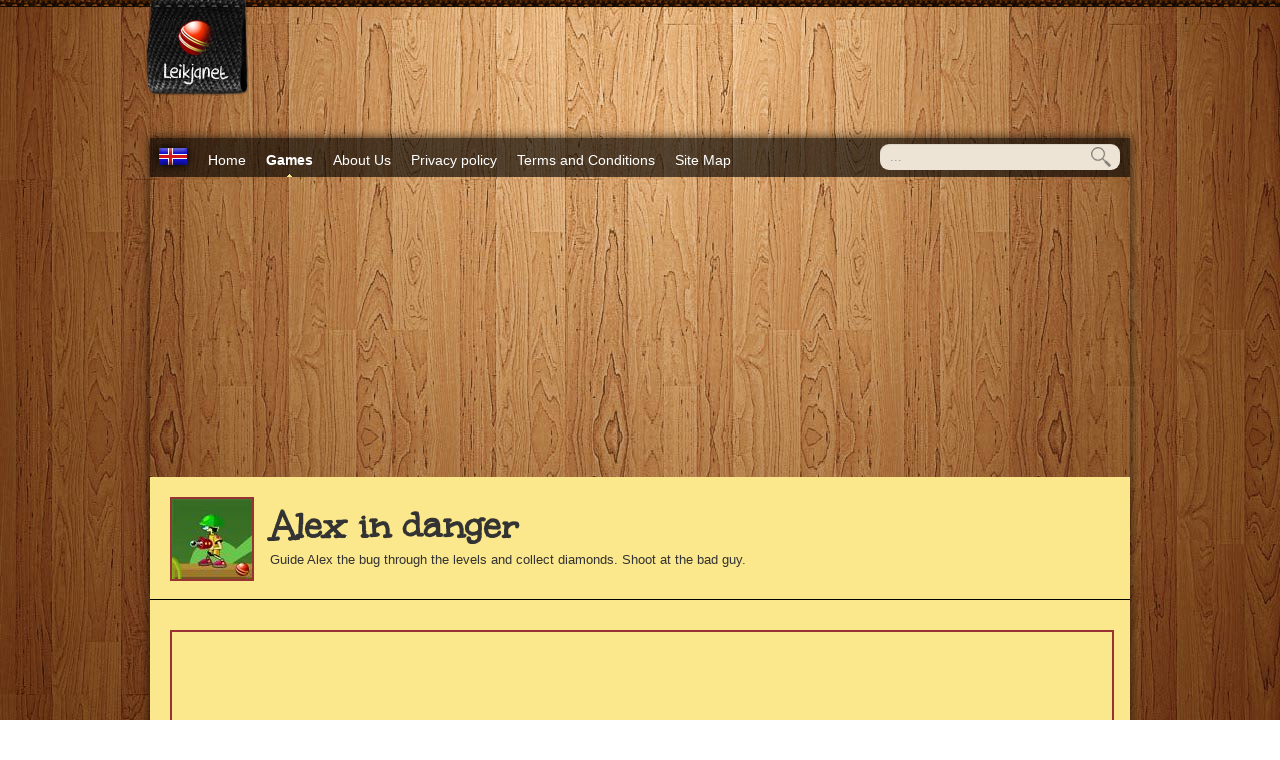

--- FILE ---
content_type: text/html; charset=utf-8
request_url: http://www.leikjanet.is/?gluggi=leikir_spila&leikur=552
body_size: 2565
content:


		
<!DOCTYPE html>
<html lang="en">
	<head>
		<meta name="google-site-verification" content="USc_ylgjeOmvBxGEOjrIUA8Nlgw3XMyH-lZU33wJn7M" />
		<meta charset="utf-8">
		<title>Alex in danger</title>
		<link href='http://fonts.googleapis.com/css?family=Unkempt' rel='stylesheet' type='text/css'>
		<link rel="stylesheet" href="http://s.leikjanet.is/static/bootstrap/css/bootstrap.min.css">
		<link rel="stylesheet" href="http://s.leikjanet.is/static/style.css">
		<script src="http://ajax.googleapis.com/ajax/libs/jquery/1.7.1/jquery.min.js"></script>
		<script src="http://s.leikjanet.is/js/cookies.js"></script>
		<script src="http://s.leikjanet.is/js/script.js"></script>
	
		<meta property="og:type" content="website">
					<meta property="og:title" content="Alex in danger">
							<meta property="og:image" content="http://s.leikjanet.is/myndir/leikir/552.jpg">
							<meta property="og:description" content="Guide Alex the bug through the levels and collect diamonds. Shoot at the bad guy.">
		

	</head>
	<body>
		<div class="saumur"></div>
		<div class="container wide">
			<div class="haus">
				<a href="./" class="logo"><img src="/img/logo.png" alt="Leikjanet"></a>
				<div class="banner">
		
								</div>
			</div>
			<div class="skuggi">
				<div class="leit">
					<div>&nbsp;</div>
					<form>
						<input type="hidden" name="gluggi" value="leit">
						<input type="text" name="strengur" class="leitarreitur" value="" placeholder="...">
					</form>

					<span class="flag">
													<a href="./adgerd.php?adgerd=language&lang=is"><img src="/img/is_flag.png" style="margin: 2px 5px 0 0; box-shadow: 0 0 10px black;"></a>
											</span>


					<span class="menu">

																					<a href="./" class="menu_item ">Home</a>
															<a href="./?gluggi=leikir_flokkar" class="menu_item selected">Games</a>
															<a href="./?gluggi=about" class="menu_item ">About Us</a>
															<a href="./?gluggi=privacy" class="menu_item ">Privacy policy</a>
															<a href="./?gluggi=terms" class="menu_item ">Terms and Conditions</a>
															<a href="./?gluggi=site_map" class="menu_item ">Site Map</a>
																		</span>

				</div>
				<div class="gluggi">
						

<div class="clearfix">
	<div style="width: 100px; float: left;">
		<div><img src="http://s.leikjanet.is/myndir/leikir/552.jpg" style="border: 2px solid #933;"></div>
	</div>
	<div style="width: 800px; float: left; padding-top: 4px;">
		<h1>Alex in danger</h1>
		<p>
			Guide Alex the bug through the levels and collect diamonds. Shoot at the bad guy. 
			
					</p>
	</div>
</div>

<div style="margin: 0 -20px; border-bottom: 1px solid black;">&nbsp;</div>

<div style="padding-left: 0px; padding-top: 30px; padding-bottom: 10px;">
<OBJECT classid="clsid:D27CDB6E-AE6D-11cf-96B8-444553540000"
 codebase="http://download.macromedia.com/pub/shockwave/cabs/flash/swflash.cab#version=6,0,0,0"
 WIDTH="940" HEIGHT="705" id="leikur" ALIGN="" class="leikur">
 <PARAM NAME=movie VALUE="http://www.leikjanet.is/id/552/flash.swf">
 <PARAM NAME=menu VALUE=false>
 <PARAM NAME=quality VALUE=high>
 <PARAM NAME=bgcolor VALUE=#333333>
 <EMBED src="http://www.leikjanet.is/id/552/flash.swf" menu=false quality=high bgcolor=#333333  WIDTH="940" HEIGHT="705" NAME="leikur" ALIGN=""
 TYPE="application/x-shockwave-flash" PLUGINSPAGE="http://www.macromedia.com/go/getflashplayer" style="border: 2px solid #933; " class="leikur" wmode="direct"></EMBED>
</OBJECT>
</div>

<div style="padding: 0 0 0 140px; height: 120px;">
	<div id="spoton"></div>
</div>



<script type="text/javascript">
var leikur_id = 552;

$(function(){
	$.skra_spilun(leikur_id);
});

</script>


<div class="row">
	<div class="span3">
		<h2>Alex in danger</h2>
					<p>Get the coke, sit tight and play this epic game like you mean it. Take out the mouse or keyboard in this game. Keep score and challenge a friend.  This game requires Adobe Flash Player.</p>
						<p></p>
	</div>
	<div class="span3">
		<h2>Facebook</h2>
					<p>Use the share button if you want to share this game with friends. </p>
				<div class="fb-like" data-href="https://www.leikjanet.is/?gluggi=leikir_spila&leikur=552" data-send="true" data-layout="button_count" data-width="450" data-show-faces="false" style="opacity: 0.7;" onmouseover="$(this).fadeTo(0,1);" onmouseout="$(this).fadeTo(0, 0.7);"></div>
	</div>
	<div class="span3">
		<h2>Adventure</h2>
					<p>Adventure games are all about fairy tales, famous stories, pirates, middle earth and more.</p>

		
		<p><a href="./?gluggi=leikir_listi&flokkur=7"> &#187;</a></p>
	</div>
	<div class="span3">
		<h2>Leikjanet</h2>
					<p>Leikjanet offers many unique games to play in your browser anytime, anywhere. </p>
				
	</div>
</div>
				</div>
			</div>
		</div>

		
		<script type="text/javascript">
		var gaJsHost = (("https:" == document.location.protocol) ? "https://ssl." : "http://www.");
		document.write(unescape("%3Cscript src='" + gaJsHost + "google-analytics.com/ga.js' type='text/javascript'%3E%3C/script%3E"));
		</script>
		<script type="text/javascript">
		var pageTracker = _gat._getTracker("UA-3118207-3");
		pageTracker._initData();
		pageTracker._setDomainName('www.leikjanet.is');
		pageTracker._setCustomVar(1, 'language', 'en', 1);
		pageTracker._trackPageview();
		</script>

		
			<div id="fb-root"></div>
			<script>(function(d, s, id) {
			  var js, fjs = d.getElementsByTagName(s)[0];
			  if (d.getElementById(id)) return;
			  js = d.createElement(s); js.id = id;
			  js.src = "//connect.facebook.net/en_US/all.js#xfbml=1&appId=416386298394746";
			  fjs.parentNode.insertBefore(js, fjs);
			}(document, 'script', 'facebook-jssdk'));</script>




			<script async src="//pagead2.googlesyndication.com/pagead/js/adsbygoogle.js"></script>
			<script>
			  (adsbygoogle = window.adsbygoogle || []).push({
			    google_ad_client: "ca-pub-8389363414957813",
			    enable_page_level_ads: true,
			    adsafe: 'high',
			    hl: 'is',
			  });
			</script>
		


	</body>
</html>

--- FILE ---
content_type: text/html; charset=utf-8
request_url: https://www.google.com/recaptcha/api2/aframe
body_size: 266
content:
<!DOCTYPE HTML><html><head><meta http-equiv="content-type" content="text/html; charset=UTF-8"></head><body><script nonce="NUZciaSNy2VtGcvQr_XNog">/** Anti-fraud and anti-abuse applications only. See google.com/recaptcha */ try{var clients={'sodar':'https://pagead2.googlesyndication.com/pagead/sodar?'};window.addEventListener("message",function(a){try{if(a.source===window.parent){var b=JSON.parse(a.data);var c=clients[b['id']];if(c){var d=document.createElement('img');d.src=c+b['params']+'&rc='+(localStorage.getItem("rc::a")?sessionStorage.getItem("rc::b"):"");window.document.body.appendChild(d);sessionStorage.setItem("rc::e",parseInt(sessionStorage.getItem("rc::e")||0)+1);localStorage.setItem("rc::h",'1768987794860');}}}catch(b){}});window.parent.postMessage("_grecaptcha_ready", "*");}catch(b){}</script></body></html>

--- FILE ---
content_type: text/css
request_url: http://s.leikjanet.is/static/style.css
body_size: 1160
content:
body {
	background: url('img/leikjanet_bg.jpg') top center repeat;
	background-attachment: fixed;
}

.saumur {
	background: url('/img/saumur.gif') top left repeat-x;
	height: 7px;
}

.container.wide {
	width: 980px;
}

.haus {
	height: 131px;
}

.logo {
	position: relative;
	top: -7px;
	left: -5px;
}

.banner {
	width: 800px;
	float: right;
	padding-top: 10px;
	height: 110px;
	overflow: hidden;
}

.banner>a>img, .banner>iframe {
	background: white;
	box-shadow: 0 0 10px white;
}


.gluggi {
	background-color: #FCE88C;
	padding: 20px 20px;
	margin-bottom: 40px;
}

.skuggi {
	box-shadow: 0 0 10px rgba(0,0,0,0.75);
}
.leit {
	position: relative;
	height: 39px;
	overflow: hidden;
}

.leit>div {
	background: black;
	position: absolute;
	top: 0px;
	left: 0px;
	width: 100%;
	height: 39px;
	opacity: 0.63;
}

.leit>form {
	position: absolute;
	width: 300px;
	height: 39px;
	top: 6px;
	right: 10px;
	text-align: right;
}

.leit>.flag {
	position: absolute;
	top: 8px;
	left: 9px;
}

.leit>.menu {
	position: absolute;
	top: 8px;
	left: 50px;
	color: white;
	font-size: 14px;
}

.menu_item {
	color: white;
	padding: 0 8px;
	font-weight: normal;
	position: relative;
	top: 5px;
	display: inline-block;
	height: 26px;
}

.menu_item:hover {
	color: white;
}


.menu_item.selected {
	font-weight: bold;
	background: url('/img/goggur.png') bottom center no-repeat;
}

.leit>form>input.leitarreitur {
	width: 200px;
	border: none;
	border-radius: 9px;
	background: #ede4d5 url('/img/leit_reitur.gif') 96% 50% no-repeat;
	padding-right: 30px;
	padding-left: 10px;
}

.leikjakassi_litill {
	float: left;
	width: 64px;
	height: 62px;
}

.leikjakassi_litill>a {
	display: block;
	background: url('/img/stafli_litli.png') top left no-repeat;
	padding: 5px 5px 5px 4px;
}

.leikjakassi_litill>a>img {
	height: 40px;
}



.leikjakassi_stor {
	float: left;
	background: url('/img/stafli_grunnur.png') top left no-repeat;
	width: 126px;
	height: 114px;
}

.leikjakassi_stor>a {
	display: block;
	width: 126px;
	height: 114px;
	position: relative;
}

.leikjakassi_stor img.thumb {
	display: block;
	position: absolute;
	top: 9px;
	left: 11px;
	height: 80px;
	width: 80px;
}

.leikjakassi_stor img.hvad {
	display: block;
	position: absolute;
	top: 5px;
	top: 0px;
}

.leikjakassi_stor_nytt
{
	//background-image: url('/img/thumb_nytt.gif');
}

.leikjakassi_stor_vinsaelt
{
	//background-image: url('/img/thumb_topp.gif');
}

.leikjakassi_stor_dagsins
{
	//background-image: url('/img/thumb_dagsins.gif');
}

.leikjakassi_stor_slembi
{
	//background-image: url('/img/thumb_slembi.gif');
}

h1,h2
{
	font-family: Unkempt, helvetica, sans-serif;
}

h1
{
	font-size: 40px;
	line-height: 50px;
}

h2
{
	font-size: 22px;
	margin-top: 16px;
	margin-bottom: 10px;
	line-height: 20px;
	color: #363015;
}

h3
{
	font-family: helvetica, sans-serif;
	font-size: 14px;
}

.forsiduflokkur
{
	float: left;
	width: 16.6%;
	height: 100px;
	text-align: center;
}

a {
	color: #933;
	font-weight: bold;
}

.falid {
	display: none;
}

.nylega_spilad
{
	background: url('/img/kritartafla.gif') top left no-repeat;
	position: relative;
	height: 125px;
}

.nylega_spilad .btn
{
	float: right;
	position: absolute;
	left: 10px;
	top: 95px;
}

.nylega_spilad .thumb {
	border: 1px solid #e2ae7e;
	margin-right: 18px;
	box-shadow: 0 0 10px black;
}

.nylega_spilad_leikir
{
	position: absolute;
	left: 135px;
	top: 20px;
}

.nylega_spilad .krit
{
	position: absolute;
	top: 20px;
	left: 20px;
}

.forsiduleikur>.clearfix
{
	height: 130px;
}

h2 a {
	color: #363015;
}

h2 a:hover {
	color: #363015;
	text-decoration: none;
}

--- FILE ---
content_type: application/javascript
request_url: http://s.leikjanet.is/js/cookies.js
body_size: 920
content:
/*

DISCLAIMER: THESE JAVASCRIPT FUNCTIONS ARE SUPPLIED 'AS IS', WITH 
NO WARRANTY EXPRESSED OR IMPLIED. YOU USE THEM AT YOUR OWN RISK. 
NEITHER PAUL STEPHENS NOR PC PLUS MAGAZINE ACCEPTS ANY LIABILITY FOR 
ANY LOSS OR DAMAGE RESULTING FROM THEIR USE, HOWEVER CAUSED. 

Paul Stephens' NetScape-based cookie-handling library

http://web.ukonline.co.uk/paul.stephens/index.htm

TO USE THIS LIBRARY, INSERT ITS CONTENTS IN A <script></script> BLOCK IN THE 
<HEAD> SECTION OF YOUR WEB PAGE SOURCE, BEFORE ANY OTHER JAVASCRIPT ROUTINES.

Feel free to use this code, but please leave this comment block in.

*/



function setCookie (name, value, lifespan, access_path) {
      
  var cookietext = name + "=" + escape(value)  
    if (lifespan != null) {  
      var today=new Date()     
      var expiredate = new Date()      
      expiredate.setTime(today.getTime() + 1000*60*60*24*lifespan)
      cookietext += "; expires=" + expiredate.toGMTString()
    }
    if (access_path != null) { 
      cookietext += "; PATH="+access_path 
    }
   document.cookie = cookietext 
   return null  
}


function setDatedCookie(name, value, expire, access_path) {
    var cookietext = name + "=" + escape(value)
      + ((expire == null) ? "" : ("; expires=" + expire.toGMTString()))
     if (access_path != null) { 
      cookietext += "; PATH="+access_path 
     }
   document.cookie = cookietext 
   return null        
}


function getCookie(Name) {
  var search = Name + "="                       
  var CookieString = document.cookie            
  var result = null                               
  if (CookieString.length > 0) {                
    offset = CookieString.indexOf(search)       
    if (offset != -1) {                         
      offset += search.length                   
      end = CookieString.indexOf(";", offset)   
      if (end == -1)                            
        end = CookieString.length               
      result = unescape(CookieString.substring(offset, end))         
                                                
      } 
    }
   return result                                
}


function deleteCookie(Name, Path) {
  setCookie(Name,"Deleted", -1, Path)
}




--- FILE ---
content_type: application/javascript
request_url: http://s.leikjanet.is/js/script.js
body_size: 454
content:
$(function(){
	$(document).on('mouseover', '.leikjakassi_hover', function(){
		var titill = $(this).find('.titill').html();
		var lysing = $(this).find('.lysing').html();
		var mynd = $(this).find('img').attr('src');
		
		var $div = $(this).closest('.forsiduleikur');

		if(!$div.data('saved'))
		{
			$div.data('saved', {
				'titill': $div.find('h2').html(),
				'lysing': $div.find('.stor_lysing').html(),
				'mynd': $div.find('img:first').attr('src')
			});
		}

		$div.find('h2').html(titill);
		$div.find('.stor_lysing').html(lysing);
		$div.find('img:first').attr('src', mynd);

	});


	$(document).on('mouseout', '.forsiduleikur', function(){
		var saved = $(this).data('saved');

		if(saved)
		{
			$(this).find('h2').html(saved.titill);
			$(this).find('.stor_lysing').html(saved.lysing);
			$(this).find('img:first').attr('src', saved.mynd);
		}
	});

	$.skra_spilun = function(leikur) {
		var loader = new Image();

		function phonehome()
		{
			loader.src='adgerd.php?adgerd=leikir_spila&leikur='+leikur+'&vefur=is&random='+Math.random();
		}

		window.setInterval(phonehome, 290000);
		phonehome();
	};

});